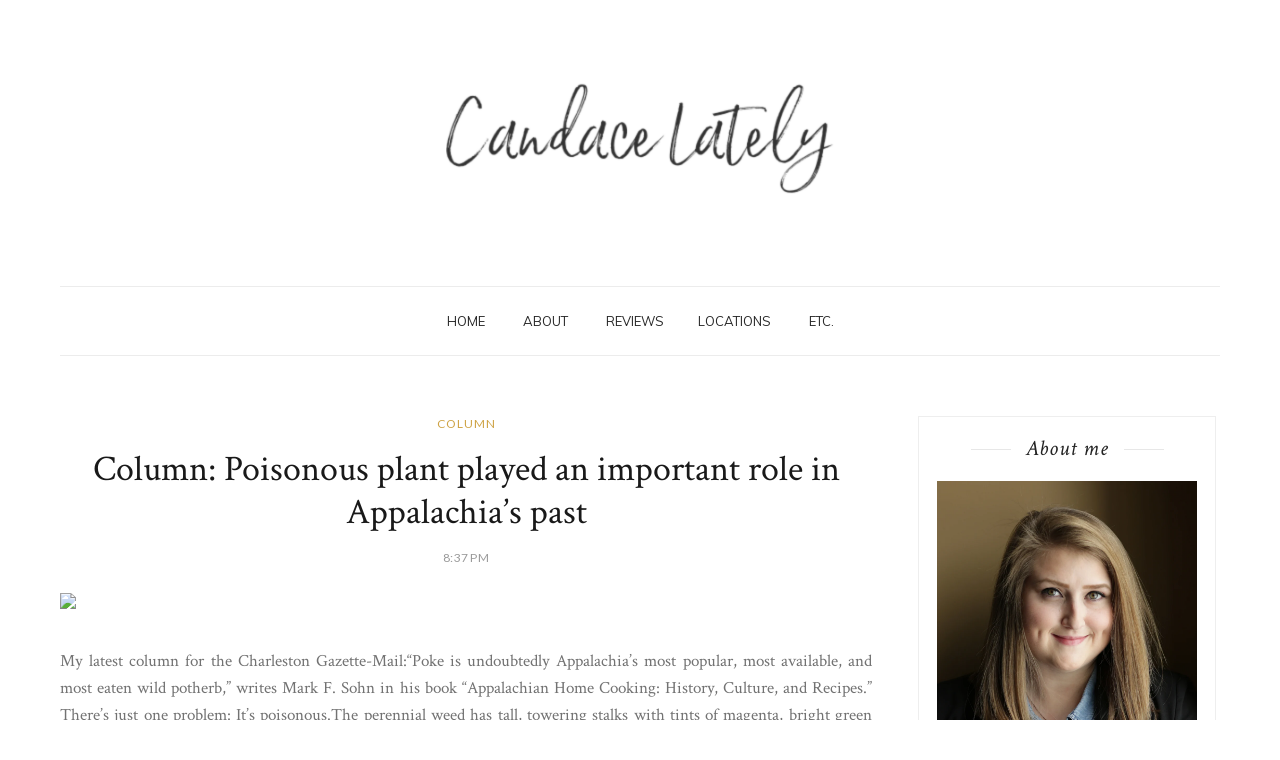

--- FILE ---
content_type: text/html; charset=utf-8
request_url: https://www.google.com/recaptcha/api2/aframe
body_size: 266
content:
<!DOCTYPE HTML><html><head><meta http-equiv="content-type" content="text/html; charset=UTF-8"></head><body><script nonce="0MC75akybZV5Lc0v14ieUA">/** Anti-fraud and anti-abuse applications only. See google.com/recaptcha */ try{var clients={'sodar':'https://pagead2.googlesyndication.com/pagead/sodar?'};window.addEventListener("message",function(a){try{if(a.source===window.parent){var b=JSON.parse(a.data);var c=clients[b['id']];if(c){var d=document.createElement('img');d.src=c+b['params']+'&rc='+(localStorage.getItem("rc::a")?sessionStorage.getItem("rc::b"):"");window.document.body.appendChild(d);sessionStorage.setItem("rc::e",parseInt(sessionStorage.getItem("rc::e")||0)+1);localStorage.setItem("rc::h",'1768693025226');}}}catch(b){}});window.parent.postMessage("_grecaptcha_ready", "*");}catch(b){}</script></body></html>

--- FILE ---
content_type: text/javascript; charset=UTF-8
request_url: https://www.candacelately.com/feeds/posts/summary?max-results=1&alt=json-in-script&callback=hitungtotaldata
body_size: 5683
content:
// API callback
hitungtotaldata({"version":"1.0","encoding":"UTF-8","feed":{"xmlns":"http://www.w3.org/2005/Atom","xmlns$openSearch":"http://a9.com/-/spec/opensearchrss/1.0/","xmlns$blogger":"http://schemas.google.com/blogger/2008","xmlns$georss":"http://www.georss.org/georss","xmlns$gd":"http://schemas.google.com/g/2005","xmlns$thr":"http://purl.org/syndication/thread/1.0","id":{"$t":"tag:blogger.com,1999:blog-2574135335005017726"},"updated":{"$t":"2026-01-17T17:35:42.518-05:00"},"category":[{"term":"A"},{"term":"B"},{"term":"Morgantown"},{"term":"Charleston"},{"term":"Event"},{"term":"Business"},{"term":"Pizza"},{"term":"Coffee"},{"term":"C"},{"term":"Huntington"},{"term":"Ice Cream"},{"term":"Bakery"},{"term":"Market"},{"term":"Mexican"},{"term":"Asian"},{"term":"Hotdogs"},{"term":"Column"},{"term":"Italian"},{"term":"BBQ"},{"term":"Breakfast"},{"term":"Desserts"},{"term":"Brewery"},{"term":"Bar"},{"term":"Chinese"},{"term":"Food truck"},{"term":"Wheeling"},{"term":"Burgers"},{"term":"Parkersburg"},{"term":"Hurricane"},{"term":"Fayetteville"},{"term":"Barboursville"},{"term":"Boston - MA"},{"term":"Farm"},{"term":"Pittsburgh - PA"},{"term":"Lewisburg"},{"term":"Beckley"},{"term":"Nashville - TN"},{"term":"Bridgeport"},{"term":"Fairmont"},{"term":"Princeton"},{"term":"Seafood"},{"term":"Donuts"},{"term":"Sushi"},{"term":"Chain"},{"term":"Winery"},{"term":"Elkins"},{"term":"Buffet"},{"term":"Sandwich"},{"term":"Clarksburg"},{"term":"Japanese"},{"term":"St. Albans"},{"term":"White Sulphur Springs"},{"term":"Chicago - IL"},{"term":"South Charleston"},{"term":"Special"},{"term":"Fine Dining"},{"term":"New York City - NY"},{"term":"Weirton"},{"term":"subscription"},{"term":"Asheville - NC"},{"term":"Brew Pub"},{"term":"Charleston - SC"},{"term":"Seattle - WA"},{"term":"Columbus - Ohio"},{"term":"Ripley"},{"term":"Steakhouse"},{"term":"Drive In"},{"term":"New Orleans - LA"},{"term":"Vienna"},{"term":"Cincinnati - Ohio"},{"term":"Martinsburg"},{"term":"Shepherdstown"},{"term":"Berkeley Springs"},{"term":"Buckhannon"},{"term":"Distillery"},{"term":"Fast Food"},{"term":"Mediterranean"},{"term":"Diner"},{"term":"Thai"},{"term":"Baltimore - MD"},{"term":"Summersville"},{"term":"Davis"},{"term":"Oak Hill"},{"term":"Point Pleasant"},{"term":"Milwaukee - WI"},{"term":"Middle Eastern"},{"term":"Nitro"},{"term":"Wings"},{"term":"Atlanta - GA"},{"term":"Austin - Texas"},{"term":"Indian"},{"term":"Mesa - AZ"},{"term":"Phoenix - AZ"},{"term":"Soul Food"},{"term":"Cross Lanes"},{"term":"Deli"},{"term":"Dunbar"},{"term":"Hibachi"},{"term":"Milton"},{"term":"Philadelphia - PA"},{"term":"Thomas"},{"term":"airport"},{"term":"Bluefield"},{"term":"Grocery"},{"term":"Healthy"},{"term":"Miami - FL"},{"term":"Spencer"},{"term":"Weston"},{"term":"Greek"},{"term":"Logan"},{"term":"Music"},{"term":"Myrtle Beach - SC"},{"term":"Wellsburg"},{"term":"Catering"},{"term":"Clendenin"},{"term":"Indianapolis - IN"},{"term":"London - ENGLAND"},{"term":"Somerville - MA"},{"term":"St. Louis - MO"},{"term":"Charles Town"},{"term":"D"},{"term":"Lawrence - KS"},{"term":"Lexington - KY"},{"term":"Marlinton"},{"term":"Snowshoe"},{"term":"Specialty Pizza"},{"term":"Charlotte - NC"},{"term":"Elkview"},{"term":"Harpers Ferry"},{"term":"Marmet"},{"term":"Scottsdale - AZ"},{"term":"Vietnamese"},{"term":"Brunch"},{"term":"Denver - CO"},{"term":"Sissonville"},{"term":"Bagels"},{"term":"Beaver"},{"term":"Bruceton Mills"},{"term":"Grafton"},{"term":"Kingwood"},{"term":"Korean"},{"term":"Moundsville"},{"term":"Quebec City - CANADA"},{"term":"Savannah - GA"},{"term":"Athens - Ohio"},{"term":"Danville"},{"term":"Evansville - IN"},{"term":"Follansbee"},{"term":"Louisville - KY"},{"term":"New Martinsville"},{"term":"Wardensville"},{"term":"Winfield"},{"term":"Abingdon - VA"},{"term":"Butcher"},{"term":"Chandler - AZ"},{"term":"Cleveland - Ohio"},{"term":"Cruise"},{"term":"Filipino"},{"term":"French"},{"term":"Hershey - PA"},{"term":"Hinton"},{"term":"Providence - RI"},{"term":"Ramen"},{"term":"Ravenswood"},{"term":"Scott Depot"},{"term":"Steubenville - Ohio"},{"term":"Williamstown"},{"term":"popcorn"},{"term":"restaurant redemption"},{"term":"Burritos"},{"term":"Chillicothe - Ohio"},{"term":"Creamery"},{"term":"Cuban"},{"term":"Fairlea"},{"term":"Flatwoods"},{"term":"Jamaican"},{"term":"Keyser"},{"term":"Latin"},{"term":"Mount Hope"},{"term":"Mount Nebo"},{"term":"Portland - ME"},{"term":"St. Mary's"},{"term":"chocolate"},{"term":"Chapmanville"},{"term":"Eleanor"},{"term":"German"},{"term":"Hilliard - OH"},{"term":"Kenova"},{"term":"Key West - FL"},{"term":"Mt. Lebanon - PA"},{"term":"New Haven - CT"},{"term":"Niagara Falls - CANADA"},{"term":"Philippi"},{"term":"Portland - OR"},{"term":"Shinnston"},{"term":"Southern"},{"term":"Sutton"},{"term":"Teays Valley"},{"term":"gas station"},{"term":"smoothies"},{"term":"Ansted"},{"term":"Bluewell"},{"term":"Cajun"},{"term":"Cambridge - MA"},{"term":"Ceredo"},{"term":"Chester"},{"term":"Clay"},{"term":"Crab Orchard"},{"term":"Grantsville - MD"},{"term":"Hamlin"},{"term":"Lansing"},{"term":"Las Cruces - NM"},{"term":"Lavalette"},{"term":"Lost River"},{"term":"Malden"},{"term":"Montgomery"},{"term":"Moorefield"},{"term":"Omaha - NE"},{"term":"Peruvian"},{"term":"Pipestem"},{"term":"Richwood"},{"term":"Rivesville"},{"term":"Taiwanese"},{"term":"Tapas"},{"term":"Tea"},{"term":"Union"},{"term":"Washington - DC"},{"term":"Washington - PA"},{"term":"Wayne"},{"term":"Williamsburg - VA"},{"term":"Williamson"},{"term":"cafe"},{"term":"charcuterie"},{"term":"chocolatiers"},{"term":"African"},{"term":"Alderson"},{"term":"Alum Creek"},{"term":"Arnoldsburg"},{"term":"Bar Harbor - ME"},{"term":"Beverly Hills - CA"},{"term":"Birmingham - AL"},{"term":"Buffalo"},{"term":"Capon Bridge"},{"term":"Cidery"},{"term":"Craigsville"},{"term":"Dallas - Texas"},{"term":"Des Moines - IA"},{"term":"Detroit - MI"},{"term":"Elizabeth"},{"term":"Franklin"},{"term":"Gap Mills"},{"term":"Gilbert"},{"term":"Glenville"},{"term":"Hawaiian"},{"term":"Hico"},{"term":"Homestead - FL"},{"term":"Inwood"},{"term":"Kansas City - MO"},{"term":"Mackinac Island - MI"},{"term":"Man"},{"term":"Mason"},{"term":"Matewan"},{"term":"Mullens"},{"term":"Native American"},{"term":"North Myrtle Beach - SC"},{"term":"Pho"},{"term":"Pineville"},{"term":"Poca"},{"term":"Reedsville"},{"term":"Ronceverte"},{"term":"Salem - MA"},{"term":"Slatyfork"},{"term":"Smithers"},{"term":"Spanish"},{"term":"Sulphur - OK"},{"term":"Tucson - AZ"},{"term":"Vegetarian"},{"term":"Webster Springs"},{"term":"Wine Bar"},{"term":"Winston-Salem - NC"},{"term":"kombucha"},{"term":"Akron - OH"},{"term":"Arthurdale"},{"term":"Bolivar"},{"term":"Boulder - CO"},{"term":"Bramwell"},{"term":"Bristol - VA"},{"term":"Cairo"},{"term":"Carmel - IN"},{"term":"Cass"},{"term":"Cheesesteaks"},{"term":"Chloe"},{"term":"Comfort"},{"term":"Cortez - CO"},{"term":"Cranberry Township - PA"},{"term":"Dairy"},{"term":"Delbarton"},{"term":"Delivery"},{"term":"Durbin"},{"term":"Elm Grove"},{"term":"Eureka - CA"},{"term":"Fargo - ND"},{"term":"Folly Beach - SC"},{"term":"Frankford"},{"term":"Gilbert - AZ"},{"term":"Glen Dale"},{"term":"Glen Jean"},{"term":"Grantsville"},{"term":"Grapevine - Texas"},{"term":"Harman"},{"term":"Harts"},{"term":"Hot Chicken"},{"term":"Institute"},{"term":"Irish"},{"term":"Jane Lew"},{"term":"Lesage"},{"term":"Lost Creek"},{"term":"Lyburn"},{"term":"Madison"},{"term":"Mineral Wells"},{"term":"Monongah"},{"term":"Morristown - NJ"},{"term":"Mt.Morris - PA"},{"term":"New Cumberland"},{"term":"Niagara Falls - NY"},{"term":"Nutter Fort"},{"term":"Oceana"},{"term":"Owensboro - KY"},{"term":"Pawleys Island - SC"},{"term":"Pinch"},{"term":"Polish"},{"term":"Rapid City - SD"},{"term":"Red Bluff - CA"},{"term":"Richmond - VA"},{"term":"Robinson - PA"},{"term":"Rock"},{"term":"San Bernardino - CA"},{"term":"Sioux Falls - SD"},{"term":"Soda Fountain"},{"term":"St. Clairsville - OH"},{"term":"State Park"},{"term":"Tempe - AZ"},{"term":"Terra Alta"},{"term":"Triadelphia"},{"term":"Uniontown - PA"},{"term":"Vegan"},{"term":"Venezuelan"},{"term":"Warwood"},{"term":"Welch"},{"term":"West Hamlin"},{"term":"West Union"},{"term":"Yosemite Village - CA"},{"term":"bagel"},{"term":"pastries"},{"term":"AA"},{"term":"Accident - MD"},{"term":"Alamosa - CO"},{"term":"Albright"},{"term":"Albuquerque - NM"},{"term":"Amarillo - Texas"},{"term":"Amherst - NY"},{"term":"Ann Arbor - MI"},{"term":"Ardmore - OK"},{"term":"Argentine"},{"term":"Arlington - MA"},{"term":"Ashford"},{"term":"Ashland"},{"term":"Augusta"},{"term":"Ayden - NC"},{"term":"Beer"},{"term":"Belgian"},{"term":"Bellaire - OH"},{"term":"Belle"},{"term":"Belmont - OH"},{"term":"Benwood"},{"term":"Bethany"},{"term":"Bethlehem"},{"term":"Beverly"},{"term":"Biddeford - ME"},{"term":"Bismarck - ND"},{"term":"Bismarck Township - AR"},{"term":"Bloomington - MN"},{"term":"Bluefield - VA"},{"term":"Blythe - CA"},{"term":"Bookstore"},{"term":"Bowman - ND"},{"term":"Brenton"},{"term":"British"},{"term":"Bryce Canyon City - UT"},{"term":"Buffalo - NY"},{"term":"CSA"},{"term":"Cabin Creek"},{"term":"Cadiz - Ohio"},{"term":"Cambodian"},{"term":"Cameron"},{"term":"Cameron - AZ"},{"term":"Canonsburg - PA"},{"term":"Canvas"},{"term":"Carlsbad - NM"},{"term":"Cary - NC"},{"term":"Catano - PUERTO RICO"},{"term":"Cerritos - CA"},{"term":"Charlottesville - VA"},{"term":"Chattanooga - TN"},{"term":"Cloquet - MN"},{"term":"Columbia - SC"},{"term":"Contest"},{"term":"Cool Ridge"},{"term":"Corydon - IN"},{"term":"Covington - VA"},{"term":"Crown Point - IN"},{"term":"Cumberland - MD"},{"term":"Daniels"},{"term":"Dayton - OH"},{"term":"Drennen"},{"term":"Dryfork"},{"term":"Duluth - MN"},{"term":"Dutch"},{"term":"Egyptian"},{"term":"Ellenboro"},{"term":"F"},{"term":"Fee"},{"term":"Fishers - IN"},{"term":"Florida City - FL"},{"term":"Fondue"},{"term":"Fort Stockton - Texas"},{"term":"Frametown"},{"term":"Fraziers Bottom"},{"term":"French Lick - IN"},{"term":"Fresno - CA"},{"term":"Friendsville - MD"},{"term":"Frost"},{"term":"Fruita - UT"},{"term":"Gallipolis - OH"},{"term":"Gassaway"},{"term":"Gauley Bridge"},{"term":"Ghent"},{"term":"Glen Daniel"},{"term":"Glen Ferris"},{"term":"Goodland - KS"},{"term":"Goodyear - AZ"},{"term":"Green Bank"},{"term":"Gunnison - CO"},{"term":"Gypsy"},{"term":"Hacker Valley"},{"term":"Hambleton"},{"term":"Hamer - SC"},{"term":"Harrisville"},{"term":"Helvetia"},{"term":"Hemingway - SC"},{"term":"Henderson - NV"},{"term":"Hillsboro"},{"term":"Holbrook - AZ"},{"term":"Holland - IN"},{"term":"Hollister - CA"},{"term":"Holly Hill - SC"},{"term":"Honduran"},{"term":"Houghton - MI"},{"term":"Hume - CA"},{"term":"Hundred"},{"term":"Huntingburg - IN"},{"term":"Indore"},{"term":"Ireland"},{"term":"Jackson - MS"},{"term":"Jacksonville - FL"},{"term":"Jasper - IN"},{"term":"Jeannette - PA"},{"term":"Jeffersonville - IN"},{"term":"Jesse"},{"term":"Kanab - UT"},{"term":"Kansas City - KS"},{"term":"Kayenta - AZ"},{"term":"Kearneysville"},{"term":"Keflavik - ICELAND"},{"term":"Kimball"},{"term":"King City - CA"},{"term":"Kirby"},{"term":"Knoxville - TN"},{"term":"Larimore - ND"},{"term":"Lavale - MD"},{"term":"Laveen - AZ"},{"term":"Leavenworth - IN"},{"term":"Lebanese"},{"term":"Lebanon - IN"},{"term":"Lebanon - VA"},{"term":"Liberty"},{"term":"Lisbon - Ohio"},{"term":"Little River - SC"},{"term":"London"},{"term":"Long Beach - CA"},{"term":"Longs - SC"},{"term":"Loretto - KY"},{"term":"Los Angeles - CA"},{"term":"Loveland - CO"},{"term":"Madison - WI"},{"term":"Mannington"},{"term":"Marietta - OH"},{"term":"Marigot - SAINT MARTIN"},{"term":"Masontown"},{"term":"Maxwelton"},{"term":"McMurray - PA"},{"term":"Meadow Bridge"},{"term":"Meadowview - VA"},{"term":"Medford - MA"},{"term":"Memphis - TN"},{"term":"Merced - CA"},{"term":"Mesilla - NM"},{"term":"Middlebourne"},{"term":"Millwood"},{"term":"Minneapolis - MN"},{"term":"Monterville"},{"term":"Montreal - CANADA"},{"term":"Mount Clare"},{"term":"Mt. Sterling - KY"},{"term":"Mystic - CT"},{"term":"Nebo"},{"term":"Nepali"},{"term":"Newark - DE"},{"term":"Newell"},{"term":"Niagara-on-the-lake - CANADA"},{"term":"Noank - CT"},{"term":"North East - PA"},{"term":"Norton"},{"term":"Norwich - VT"},{"term":"Oklahoma City - OK"},{"term":"Orange - CT"},{"term":"Orlando - FL"},{"term":"Paden City"},{"term":"Paris - FRANCE"},{"term":"Park"},{"term":"Parsons"},{"term":"Pastry"},{"term":"Pax"},{"term":"Pennsboro"},{"term":"Peoria - IL"},{"term":"Perryopolis - PA"},{"term":"Petersburg"},{"term":"Peterstown"},{"term":"Philipsburg - SINT MAARTEN"},{"term":"Pickens"},{"term":"Pigeon Forge - TN"},{"term":"Pioche - NV"},{"term":"Pleasant Valley"},{"term":"Pleasantville - NY"},{"term":"Pocono Pines - PA"},{"term":"Point Marion - PA"},{"term":"Polynesian"},{"term":"Prescott Valley - AZ"},{"term":"Proctor"},{"term":"Puerto Plata - DOMINICAN REPUBLIC"},{"term":"Punxsutawney - PA"},{"term":"Purgitsville"},{"term":"Quartzsite - AZ"},{"term":"Quincy"},{"term":"Rainelle"},{"term":"Ranson"},{"term":"Ridgecrest - CA"},{"term":"Rio Grande - OH"},{"term":"Rippon"},{"term":"Roanoke"},{"term":"Roanoke - VA"},{"term":"Rock Cave"},{"term":"Rogers - Ohio"},{"term":"Romance"},{"term":"Romney"},{"term":"Rowlesburg"},{"term":"Sacramento - CA"},{"term":"Salem"},{"term":"Salt Rock"},{"term":"Salvadorian"},{"term":"San Francisco - CA"},{"term":"San Juan - PUERTO RICO"},{"term":"Sandstone"},{"term":"Santa Claus - IN"},{"term":"Sedona - AZ"},{"term":"Seebert"},{"term":"Seneca Rocks"},{"term":"Sevierville - TN"},{"term":"Shenandoah Junction"},{"term":"Sherrard"},{"term":"Silverthorne - CO"},{"term":"Sistersville"},{"term":"Sophia"},{"term":"South Williamson - KY"},{"term":"Southside"},{"term":"Sponsored"},{"term":"Springfield - MO"},{"term":"St. John - USVI"},{"term":"St. Thomas - USVI"},{"term":"Stinson"},{"term":"Sugar Hill - NH"},{"term":"Surfside Beach - SC"},{"term":"Sylvester"},{"term":"Three Rivers - CA"},{"term":"Tibetan"},{"term":"Tornado"},{"term":"Toronto - CANADA"},{"term":"Toronto - OH"},{"term":"Torrey - UT"},{"term":"Tulsa - OK"},{"term":"Tunnelton"},{"term":"Twentynine Palms - CA"},{"term":"Ukranian"},{"term":"Valley Grove"},{"term":"Van Horn - Texas"},{"term":"Vance - NC"},{"term":"Ventura - CA"},{"term":"Visalia - CA"},{"term":"Waite Park - MN"},{"term":"Wall - SD"},{"term":"Walton"},{"term":"Washington Court House - OH"},{"term":"West Baden Springs - IN"},{"term":"West Haven - CT"},{"term":"Westerville - OH"},{"term":"Whiltshire - ENGLAND"},{"term":"White Hall - NC"},{"term":"Whitesville"},{"term":"Williams - CA"},{"term":"Wintersville - Ohio"},{"term":"Yorktown - VA"},{"term":"Zionsville - IN"},{"term":"bed \u0026 breakfast"},{"term":"candy"},{"term":"coff"},{"term":"fudge"},{"term":"germ"},{"term":"honey"},{"term":"meadery"},{"term":"recipe"}],"title":{"type":"text","$t":"Candace Lately"},"subtitle":{"type":"html","$t":"Thoughts from a 30-something on local food culture, restaurants and gastronomy"},"link":[{"rel":"http://schemas.google.com/g/2005#feed","type":"application/atom+xml","href":"https:\/\/www.candacelately.com\/feeds\/posts\/summary"},{"rel":"self","type":"application/atom+xml","href":"https:\/\/www.blogger.com\/feeds\/2574135335005017726\/posts\/summary?alt=json-in-script\u0026max-results=1"},{"rel":"alternate","type":"text/html","href":"https:\/\/www.candacelately.com\/"},{"rel":"hub","href":"http://pubsubhubbub.appspot.com/"},{"rel":"next","type":"application/atom+xml","href":"https:\/\/www.blogger.com\/feeds\/2574135335005017726\/posts\/summary?alt=json-in-script\u0026start-index=2\u0026max-results=1"}],"author":[{"name":{"$t":"Candace Nelson"},"uri":{"$t":"http:\/\/www.blogger.com\/profile\/03384964668734474786"},"email":{"$t":"noreply@blogger.com"},"gd$image":{"rel":"http://schemas.google.com/g/2005#thumbnail","width":"25","height":"32","src":"\/\/blogger.googleusercontent.com\/img\/b\/R29vZ2xl\/AVvXsEgHrjVBaf9wpXYuENU70bSXX7BVta4gge3-doWznkthpdFT8d9P0pqvLiBCVQSyNMPdHw6YfTRepx93pF2za7ba-gPjWDgZQLmnKLiIyktk5rbVjBEMdCKCSI3SXw9xbW6YiBoKY5CSvNvphEa_gWTMNHFG4cfr8c71FgEIztpzB77gHw\/s220\/Headshot.jpg"}}],"generator":{"version":"7.00","uri":"http://www.blogger.com","$t":"Blogger"},"openSearch$totalResults":{"$t":"4669"},"openSearch$startIndex":{"$t":"1"},"openSearch$itemsPerPage":{"$t":"1"},"entry":[{"id":{"$t":"tag:blogger.com,1999:blog-2574135335005017726.post-8829368709441559807"},"published":{"$t":"2026-01-17T17:34:00.002-05:00"},"updated":{"$t":"2026-01-17T17:34:28.749-05:00"},"category":[{"scheme":"http://www.blogger.com/atom/ns#","term":"A"},{"scheme":"http://www.blogger.com/atom/ns#","term":"Morgantown"}],"title":{"type":"text","$t":"Morgantown Edition: 48 Donley"},"summary":{"type":"text","$t":"\n\n48 Donley is a modern American restaurant located in downtown Morgantown’s Wharf District, right along the rail trail and waterfront. Coincidentally, this is the same building I spent many years working in, so it was interesting to return to this space in a whole new way. \n\n\n\nThe interior has clean lines and contemporary finishes that are softened by lighting and natural textures. The result is"},"link":[{"rel":"replies","type":"application/atom+xml","href":"https:\/\/www.candacelately.com\/feeds\/8829368709441559807\/comments\/default","title":"Post Comments"},{"rel":"replies","type":"text/html","href":"https:\/\/www.candacelately.com\/2026\/01\/morgantown-edition-48-donley.html#comment-form","title":"0 Comments"},{"rel":"edit","type":"application/atom+xml","href":"https:\/\/www.blogger.com\/feeds\/2574135335005017726\/posts\/default\/8829368709441559807"},{"rel":"self","type":"application/atom+xml","href":"https:\/\/www.blogger.com\/feeds\/2574135335005017726\/posts\/default\/8829368709441559807"},{"rel":"alternate","type":"text/html","href":"https:\/\/www.candacelately.com\/2026\/01\/morgantown-edition-48-donley.html","title":"Morgantown Edition: 48 Donley"}],"author":[{"name":{"$t":"Candace Nelson"},"uri":{"$t":"http:\/\/www.blogger.com\/profile\/03384964668734474786"},"email":{"$t":"noreply@blogger.com"},"gd$image":{"rel":"http://schemas.google.com/g/2005#thumbnail","width":"25","height":"32","src":"\/\/blogger.googleusercontent.com\/img\/b\/R29vZ2xl\/AVvXsEgHrjVBaf9wpXYuENU70bSXX7BVta4gge3-doWznkthpdFT8d9P0pqvLiBCVQSyNMPdHw6YfTRepx93pF2za7ba-gPjWDgZQLmnKLiIyktk5rbVjBEMdCKCSI3SXw9xbW6YiBoKY5CSvNvphEa_gWTMNHFG4cfr8c71FgEIztpzB77gHw\/s220\/Headshot.jpg"}}],"media$thumbnail":{"xmlns$media":"http://search.yahoo.com/mrss/","url":"https:\/\/blogger.googleusercontent.com\/img\/b\/R29vZ2xl\/AVvXsEgrELWyx0k7vh5xLYObRp1v0O7mcZ6YR0jTqzIrn60SLY1qTiA-ITOXItsfk6t_M1lkc0QH5QjaZZ11Wvb7uuKdLEu0Ycusg1XGUXETmfqWICuFBuSreG2ui1XsfckH-5ogb0zLC-mEMZN1GqnY6kbZ3-B94ympWtQb2eD6fzuX6WS6NegsFCBhbRwcOXg\/s72-c\/IMG_8734.HEIC","height":"72","width":"72"},"thr$total":{"$t":"0"}}]}});